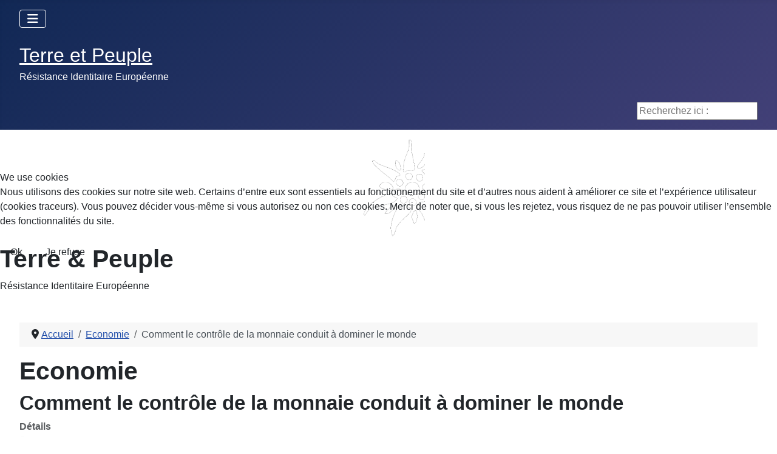

--- FILE ---
content_type: text/html; charset=utf-8
request_url: https://terreetpeuple.com/economie-reflexion-43/5261-comment-le-controle-de-la-monnaie-conduit-a-dominer-le-monde.html
body_size: 13532
content:
<!DOCTYPE html>
<html lang="fr-fr" dir="ltr">


<head>
<script type="text/javascript">  (function(){    function blockCookies(disableCookies, disableLocal, disableSession){    if(disableCookies == 1){    if(!document.__defineGetter__){    Object.defineProperty(document, 'cookie',{    get: function(){ return ''; },    set: function(){ return true;}    });    }else{    var oldSetter = document.__lookupSetter__('cookie');    if(oldSetter) {    Object.defineProperty(document, 'cookie', {    get: function(){ return ''; },    set: function(v){    if(v.match(/reDimCookieHint\=/) || v.match(/f97f968eb655512a04eabdc35f083798\=/)) {    oldSetter.call(document, v);    }    return true;    }    });    }    }    var cookies = document.cookie.split(';');    for (var i = 0; i < cookies.length; i++) {    var cookie = cookies[i];    var pos = cookie.indexOf('=');    var name = '';    if(pos > -1){    name = cookie.substr(0, pos);    }else{    name = cookie;    }    if(name.match(/reDimCookieHint/)) {    document.cookie = name + '=; expires=Thu, 01 Jan 1970 00:00:00 GMT';    }    }    }    if(disableLocal == 1){    window.localStorage.clear();    window.localStorage.__proto__ = Object.create(window.Storage.prototype);    window.localStorage.__proto__.setItem = function(){ return undefined; };    }    if(disableSession == 1){    window.sessionStorage.clear();    window.sessionStorage.__proto__ = Object.create(window.Storage.prototype);    window.sessionStorage.__proto__.setItem = function(){ return undefined; };    }    }    blockCookies(1,1,1);    }());    </script>


    <meta charset="utf-8">
	<meta name="author" content="JP Lorrain">
	<meta name="viewport" content="width=device-width, initial-scale=1">
	<meta name="description" content="Terre et Peuple, Association Culturelle identitaire Enracinée. Rejoignez la Résistance Identitaire Européenne.">
	<meta name="generator" content="Joomla! - Open Source Content Management">
	<title>Comment le contrôle de la monnaie conduit à dominer le monde - Terre et Peuple - Résistance Identitaire Européenne</title>
	<link href="/media/system/images/joomla-favicon.svg" rel="icon" type="image/svg+xml">
	<link href="/media/templates/site/cassiopeia/images/favicon.ico" rel="alternate icon" type="image/vnd.microsoft.icon">
	<link href="/media/system/images/joomla-favicon-pinned.svg" rel="mask-icon" color="#000">
	<link href="https://terreetpeuple.com/component/search/?id=5261&amp;format=opensearch&amp;Itemid=43&amp;catid=294" rel="search" title="Valider Terre et Peuple - Résistance Identitaire Européenne" type="application/opensearchdescription+xml">

    <link href="/media/system/css/joomla-fontawesome.min.css?455101" rel="lazy-stylesheet"><noscript><link href="/media/system/css/joomla-fontawesome.min.css?455101" rel="stylesheet"></noscript>
	<link href="/media/templates/site/cassiopeia/css/template.min.css?455101" rel="stylesheet">
	<link href="/media/templates/site/cassiopeia/css/global/colors_standard.min.css?455101" rel="stylesheet">
	<link href="/media/templates/site/cassiopeia/css/vendor/joomla-custom-elements/joomla-alert.min.css?0.4.1" rel="stylesheet">
	<link href="/plugins/system/cookiehint/css/redimstyle.css?455101" rel="stylesheet">
	<link href="https://terreetpeuple.com/media/com_acym/css/module.min.css?v=1067" rel="stylesheet">
	<style>:root {
		--hue: 214;
		--template-bg-light: #f0f4fb;
		--template-text-dark: #495057;
		--template-text-light: #ffffff;
		--template-link-color: var(--link-color);
		--template-special-color: #001B4C;
		
	}</style>
	<style>#redim-cookiehint-modal {position: fixed; top: 0; bottom: 0; left: 0; right: 0; z-index: 99998; display: flex; justify-content : center; align-items : center;}</style>
	<style>div.mod_search96 input[type="search"]{ width:auto; }</style>

    <script src="/media/vendor/metismenujs/js/metismenujs.min.js?1.4.0" defer></script>
	<script src="/media/mod_menu/js/menu.min.js?455101" type="module"></script>
	<script src="/media/vendor/jquery/js/jquery.min.js?3.7.1"></script>
	<script src="/media/legacy/js/jquery-noconflict.min.js?504da4"></script>
	<script src="/media/templates/site/cassiopeia/js/mod_menu/menu-metismenu.min.js?455101" defer></script>
	<script type="application/json" class="joomla-script-options new">{"joomla.jtext":{"ERROR":"Erreur","MESSAGE":"Message","NOTICE":"Annonce","WARNING":"Alerte","JCLOSE":"Fermer","JOK":"OK","JOPEN":"Ouvrir"},"system.paths":{"root":"","rootFull":"https:\/\/terreetpeuple.com\/","base":"","baseFull":"https:\/\/terreetpeuple.com\/"},"csrf.token":"7651830de9c0c1870b3e360200125643"}</script>
	<script src="/media/system/js/core.min.js?a3d8f8"></script>
	<script src="/media/templates/site/cassiopeia/js/template.min.js?455101" type="module"></script>
	<script src="/media/vendor/bootstrap/js/collapse.min.js?5.3.8" type="module"></script>
	<script src="/media/system/js/messages.min.js?9a4811" type="module"></script>
	<script src="https://terreetpeuple.com/media/com_acym/js/module.min.js?v=1067"></script>
	<script type="application/ld+json">{"@context":"https://schema.org","@type":"BreadcrumbList","@id":"https://terreetpeuple.com/#/schema/BreadcrumbList/38","itemListElement":[{"@type":"ListItem","position":1,"item":{"@id":"https://terreetpeuple.com/","name":"Accueil"}},{"@type":"ListItem","position":2,"item":{"@id":"https://terreetpeuple.com/economie-reflexion-43.html","name":"Economie"}},{"@type":"ListItem","position":3,"item":{"name":"Comment le contrôle de la monnaie conduit à dominer le monde"}}]}</script>
	<script type="application/ld+json">{"@context":"https://schema.org","@graph":[{"@type":"Organization","@id":"https://terreetpeuple.com/#/schema/Organization/base","name":"Terre et Peuple - Résistance Identitaire Européenne","url":"https://terreetpeuple.com/"},{"@type":"WebSite","@id":"https://terreetpeuple.com/#/schema/WebSite/base","url":"https://terreetpeuple.com/","name":"Terre et Peuple - Résistance Identitaire Européenne","publisher":{"@id":"https://terreetpeuple.com/#/schema/Organization/base"}},{"@type":"WebPage","@id":"https://terreetpeuple.com/#/schema/WebPage/base","url":"https://terreetpeuple.com/economie-reflexion-43/5261-comment-le-controle-de-la-monnaie-conduit-a-dominer-le-monde.html","name":"Comment le contrôle de la monnaie conduit à dominer le monde - Terre et Peuple - Résistance Identitaire Européenne","description":"Terre et Peuple, Association Culturelle identitaire Enracinée. Rejoignez la Résistance Identitaire Européenne.","isPartOf":{"@id":"https://terreetpeuple.com/#/schema/WebSite/base"},"about":{"@id":"https://terreetpeuple.com/#/schema/Organization/base"},"inLanguage":"fr-FR","breadcrumb":{"@id":"https://terreetpeuple.com/#/schema/BreadcrumbList/38"}},{"@type":"Article","@id":"https://terreetpeuple.com/#/schema/com_content/article/5261","name":"Comment le contrôle de la monnaie conduit à dominer le monde","headline":"Comment le contrôle de la monnaie conduit à dominer le monde","inLanguage":"fr-FR","articleSection":"ECONOMIE","dateCreated":"2022-10-05T07:12:48+00:00","isPartOf":{"@id":"https://terreetpeuple.com/#/schema/WebPage/base"}}]}</script>
	<script>
        if(typeof acymModule === 'undefined'){
            var acymModule = [];
			acymModule['emailRegex'] = /^[a-z0-9!#$%&\'*+\/=?^_`{|}~-]+(?:\.[a-z0-9!#$%&\'*+\/=?^_`{|}~-]+)*\@([a-z0-9-]+\.)+[a-z0-9]{2,20}$/i;
			acymModule['NAMECAPTION'] = 'Nom';
			acymModule['NAME_MISSING'] = 'Veuillez entrer votre nom';
			acymModule['EMAILCAPTION'] = 'E-mail';
			acymModule['VALID_EMAIL'] = 'Veuillez entrer une adresse e-mail valide';
			acymModule['VALID_EMAIL_CONFIRMATION'] = 'Le champ e-mail et le champ de confirmation doivent être identiques.';
			acymModule['CAPTCHA_MISSING'] = 'Le captcha n’est pas valide, veuillez réessayer';
			acymModule['NO_LIST_SELECTED'] = 'Sélectionnez les listes auxquelles vous souhaitez vous abonner';
			acymModule['NO_LIST_SELECTED_UNSUB'] = 'Sélectionnez les listes desquelles vous souhaitez vous désabonner';
            acymModule['ACCEPT_TERMS'] = 'Veuillez accepter les Termes et conditions / Politique de confidentialité';
        }
		</script>
	<script>window.addEventListener("DOMContentLoaded", (event) => {
acymModule["excludeValuesformAcym77501"] = [];
acymModule["excludeValuesformAcym77501"]["1"] = "Nom";
acymModule["excludeValuesformAcym77501"]["2"] = "E-mail";  });</script>

</head>

<body class="site com_content wrapper-fluid view-article no-layout no-task itemid-43 has-sidebar-left">
    <header class="header container-header full-width position-sticky sticky-top">

        
                    <div class="grid-child container-below-top">
                
<nav class="navbar navbar-expand-lg" aria-label="Menu Principal">
    <button class="navbar-toggler navbar-toggler-right" type="button" data-bs-toggle="collapse" data-bs-target="#navbar1" aria-controls="navbar1" aria-expanded="false" aria-label="Permuter la navigation">
        <span class="icon-menu" aria-hidden="true"></span>
    </button>
    <div class="collapse navbar-collapse" id="navbar1">
        <ul class="mod-menu mod-menu_dropdown-metismenu metismenu mod-list ">
<li class="metismenu-item item-227 level-1 default"><a href="/" >Accueil</a></li><li class="metismenu-item item-1789 level-1"><a href="/adhesion-a-terre-et-peuple.html" >Adhésion à Terre et Peuple</a></li><li class="metismenu-item item-1792 level-1"><a href="/contacter-tp.html" >Contacter TP</a></li><li class="metismenu-item item-1790 level-1"><a href="/le-magazine-la-revue-de-tp.html" >Le Magazine, la revue de TP</a></li><li class="metismenu-item item-1791 level-1"><a href="/publications-pensee-robuste.html" >Publications, Pensée Robuste</a></li><li class="metismenu-item item-211 level-1"><a href="http://www.dailymotion.com/terreetpeuple" target="_blank" rel="noopener noreferrer">Vidéos TP</a></li><li class="metismenu-item item-1799 level-1"><a href="/communaute.html" >Communauté</a></li></ul>
    </div>
</nav>

            </div>
        
                    <div class="grid-child">
                <div class="navbar-brand">
                    <a class="brand-logo" href="/">
                        <span title="Terre et Peuple - Résistance Identitaire Européenne">Terre et Peuple</span>                    </a>
                                            <div class="site-description">Résistance Identitaire Européenne</div>
                                    </div>
            </div>
        
                    <div class="grid-child container-nav">
                                                    <div class="container-search">
                        <div class="search mod_search96">
	<form action="/economie-reflexion-43/5261-comment-le-controle-de-la-monnaie-conduit-a-dominer-le-monde.html" method="post" class="form-inline" role="search">
		<label for="mod-search-searchword96" class="element-invisible">Recherchez ici :</label> <input name="searchword" id="mod-search-searchword96" maxlength="200"  class="inputbox search-query input-medium" type="search" size="20" placeholder="Recherchez ici :" />		<input type="hidden" name="task" value="search" />
		<input type="hidden" name="option" value="com_search" />
		<input type="hidden" name="Itemid" value="43" />
	</form>
</div>

                    </div>
                            </div>
            </header>

    <div class="site-grid">
                    <div class="container-banner full-width">
                
<div id="mod-custom120" class="mod-custom custom">
    <div class="banner-content"><img src="/templates/shaper_helixultimate/images/logo_left.png" alt="Logo" width="120" height="120" class="banner-logo" />
<div class="banner-text">
<h1 class="banner-title">Terre &amp; Peuple</h1>
<div class="banner-subtitle">Résistance Identitaire Européenne</div>
</div>
</div></div>

            </div>
        
        
        
                    <div class="grid-child container-sidebar-left">
                <div class="sidebar-left card ">
            <h3 class="card-header ">Newsletter</h3>        <div class="card-body">
                	<div class="acym_module " id="acym_module_formAcym77501">
		<div class="acym_fulldiv" id="acym_fulldiv_formAcym77501" >
			<form enctype="multipart/form-data"
				  id="formAcym77501"
				  name="formAcym77501"
				  method="POST"
				  action="/component/acym/frontusers.html?tmpl=component">
				<div class="acym_module_form">
                    
<div class="acym_form">
    <div class="onefield fieldacy1 acyfield_text" id="field_1"><label class="cell margin-top-1"><span class="acym__users__creation__fields__title">Nom</span><input autocomplete="name"  name="user[name]" value="" data-authorized-content="{&quot;0&quot;:&quot;all&quot;,&quot;regex&quot;:&quot;&quot;,&quot;message&quot;:&quot;Valeur incorrecte pour le champ Nom&quot;}" type="text" class="cell"></label><div class="acym__field__error__block" data-acym-field-id="1"></div></div><div class="onefield fieldacy2 acyfield_text" id="field_2"><label class="cell margin-top-1"><span class="acym__users__creation__fields__title">E-mail</span><input autocomplete="email" id="email_field_702"  name="user[email]" value="" data-authorized-content="{&quot;0&quot;:&quot;all&quot;,&quot;regex&quot;:&quot;&quot;,&quot;message&quot;:&quot;Valeur incorrecte pour le champ E-mail&quot;}" required type="email" class="cell acym__user__edit__email"></label><div class="acym__field__error__block" data-acym-field-id="2"></div></div></div>

<p class="acysubbuttons">
	<noscript>
        Veuillez activer le javascript sur cette page pour pouvoir valider le formulaire	</noscript>
	<button type="submit"
			class="btn btn-primary button subbutton"
			onclick="try{ return submitAcymForm('subscribe','formAcym77501', 'acymSubmitSubForm'); }catch(err){alert('The form could not be submitted '+err);return false;}">
        S’abonner	</button>
    </p>
				</div>

				<input type="hidden" name="ctrl" value="frontusers" />
				<input type="hidden" name="task" value="notask" />
				<input type="hidden" name="option" value="com_acym" />

                
				<input type="hidden" name="ajax" value="1" />
				<input type="hidden" name="successmode" value="replace" />
				<input type="hidden" name="acy_source" value="Module n°117" />
				<input type="hidden" name="hiddenlists" value="1" />
				<input type="hidden" name="fields" value="name,email" />
				<input type="hidden" name="acyformname" value="formAcym77501" />
				<input type="hidden" name="acysubmode" value="mod_acym" />
				<input type="hidden" name="confirmation_message" value="" />

                			</form>
		</div>
	</div>
    </div>
</div>
<div class="sidebar-left card ">
            <h3 class="card-header ">COMMUNAUTE</h3>        <div class="card-body">
                <ul class="mod-menu mod-list nav ">
<li class="nav-item item-199"><a href="/" >Accueil</a></li><li class="nav-item item-55"><a href="/adhesion-abonnement.html" >Adhésion à Terre et Peuple</a></li><li class="nav-item item-6"><a href="/terre-et-peuple-magazine-communaute-6.html" >Terre et Peuple Magazine</a></li><li class="nav-item item-1788"><a href="/nos-publications.html" >Nos Publications, S'abonner à la revue</a></li><li class="nav-item item-549"><a href="/nous-contacter.html" >Nous contacter</a></li><li class="nav-item item-14"><a href="/chroniques-par-pierre-vial.html" >Chroniques, par Pierre Vial</a></li><li class="nav-item item-37"><a href="/la-table-ronde-communaute-37.html" >Tables Rondes</a></li><li class="nav-item item-98"><a href="/reseau-dentraide.html" target="_blank">Réseau d'entraide</a></li><li class="nav-item item-7"><a href="/terre-et-peuple-en-regions-communaute-7.html" >Terre et Peuple dans nos Provinces</a></li></ul>
    </div>
</div>
<div class="sidebar-left card ">
            <h3 class="card-header ">MEMOIRE</h3>        <div class="card-body">
                <ul class="mod-menu mod-list nav ">
<li class="nav-item item-78"><a href="/archeologie.html" >Archéologie</a></li><li class="nav-item item-81"><a href="/culture-enracinee-memoire-81.html" >Culture Enracinée</a></li><li class="nav-item item-15"><a href="/les-eveilleurs-de-peuples-memoire-15.html" >Eveilleurs de Peuples</a></li><li class="nav-item item-92"><a href="/histoire.html" >Histoire</a></li><li class="nav-item item-34"><a href="/les-indo-europeens.html" >Les Indo-Européens</a></li><li class="nav-item item-83"><a href="/mythologie-memoire-83.html" >Mythologie</a></li><li class="nav-item item-35"><a href="/paganisme-memoire-35.html" >Paganisme</a></li><li class="nav-item item-84"><a href="/patries-charnelles-memoire-84.html" >Patries Charnelles</a></li></ul>
    </div>
</div>
<div class="sidebar-left card ">
            <h3 class="card-header ">REFLEXION</h3>        <div class="card-body">
                <ul class="mod-menu mod-list nav ">
<li class="nav-item item-694"><a href="/1-image-1-message.html" >1 image 1 photo 1 message</a></li><li class="nav-item item-240"><a href="/actualite.html" >Actualité</a></li><li class="nav-item item-61"><a href="/collabos-et-renegats-reflexion-61.html" >Collabos et Renégats</a></li><li class="nav-item item-91"><a href="/ecologie.html" >Ecologie</a></li><li class="nav-item item-43 current active"><a href="/economie-reflexion-43.html" aria-current="location">Economie</a></li><li class="nav-item item-68"><a href="/ethnopolitique-reflexion-68.html" >Ethnopolitique</a></li><li class="nav-item item-303"><a href="/front-des-patriotes.html" >Front des Patriotes</a></li><li class="nav-item item-69"><a href="/geopolitique-reflexion-69.html" >Géopolitique</a></li><li class="nav-item item-413"><a href="/genetique.html" >Génétique</a></li><li class="nav-item item-20"><a href="/guerre-culturelle-reflexion-20.html" >Guerre Culturelle</a></li><li class="nav-item item-626"><a href="/l-echo-des-canuts.html" >L'écho des Canuts</a></li><li class="nav-item item-23"><a href="/lignes-de-front-reflexion-23.html" >Lignes de Front</a></li><li class="nav-item item-71"><a href="/mondialisme-reflexion-71.html" >Mondialisme</a></li><li class="nav-item item-72"><a href="/philosophie-reflexion-72.html" >Philosophie</a></li><li class="nav-item item-73"><a href="/politique-reflexion-73.html" >Politique</a></li><li class="nav-item item-718"><a href="/reflexions-de-jp-arteault.html" >Réflexions de JP Arteault</a></li><li class="nav-item item-412"><a href="/religion.html" target="_blank">Religion</a></li><li class="nav-item item-411"><a href="/sante.html" target="_blank">Santé</a></li><li class="nav-item item-87"><a href="/societe3.html" >Société</a></li><li class="nav-item item-735"><a href="/krampon-a-lu.html" >Krampon a lu</a></li></ul>
    </div>
</div>

            </div>
        
        <div class="grid-child container-component">
            <nav class="mod-breadcrumbs__wrapper" aria-label="Breadcrumbs">
    <ol class="mod-breadcrumbs breadcrumb px-3 py-2">
                    <li class="mod-breadcrumbs__divider float-start">
                <span class="divider icon-location icon-fw" aria-hidden="true"></span>
            </li>
        
        <li class="mod-breadcrumbs__item breadcrumb-item"><a href="/" class="pathway"><span>Accueil</span></a></li><li class="mod-breadcrumbs__item breadcrumb-item"><a href="/economie-reflexion-43.html" class="pathway"><span>Economie</span></a></li><li class="mod-breadcrumbs__item breadcrumb-item active"><span>Comment le contrôle de la monnaie conduit à dominer le monde</span></li>    </ol>
    </nav>

            
            <div id="system-message-container" aria-live="polite"></div>

            <main>
                <div class="com-content-article item-page">
    <meta itemprop="inLanguage" content="fr-FR">
        <div class="page-header">
        <h1> Economie </h1>
    </div>
    
    
        <div class="page-header">
        <h2>
            Comment le contrôle de la monnaie conduit à dominer le monde        </h2>
                            </div>
        
        
            <dl class="article-info text-muted">

            <dt class="article-info-term">
                        Détails                    </dt>

        
        
                    <dd class="category-name">
    <span class="icon-folder-open icon-fw" aria-hidden="true"></span>                        Catégorie : <a href="/economie-reflexion-43.html">ECONOMIE</a>    </dd>
        
        
                    <dd class="published">
    <span class="icon-calendar icon-fw" aria-hidden="true"></span>
    <time datetime="2022-10-05T07:12:48+00:00">
        Publié le : 5 Octobre 2022    </time>
</dd>
        
    
                        <dd class="create">
    <span class="icon-calendar icon-fw" aria-hidden="true"></span>
    <time datetime="2022-10-05T07:12:48+00:00">
        Création : 5 Octobre 2022    </time>
</dd>
        
        
            </dl>
    
    
        
                                                <div class="com-content-article__body">
        <p style="text-align: center;"><img src="/images/hdb1.jpg" alt="hdb1" width="331" height="248" /></p>
<p>&nbsp;</p>
<p style="text-align: justify;"><span style="font-family: arial, helvetica, sans-serif; font-size: 14pt;">Dans son livre publié en 2013 «<em>&nbsp;</em><strong><a href="https://www.amazon.fr/Histoire-Banques-Centrales-Stephen-Mitford/dp/1910220132"><em>L’histoire des banques centrales</em></a></strong><em>&nbsp;&amp; de l’asservissement de l’humanit</em>é, Stephen M Goodson écrivait :&nbsp;«<strong><em>&nbsp;Ce livre fournit un aperçu de la manière dont les banquiers privés depuis les temps les plus reculés, ont abusé du système monétaire, qu’il s’agisse des pièces en métaux précieux, des billets de banque, des chèques ou de la monnaie électronique, en créant à partir de rien une dette portant intérêt de manière à s’arroger le pouvoir suprême&nbsp;»</em></strong></span></p>
<p style="text-align: justify;"><span style="font-family: arial, helvetica, sans-serif; font-size: 14pt;">On prête, peut-être à tort, cette autre phrase à Nathan Mayer Rothschild qu’il aurait prononcée au 18ème siècle :&nbsp;<strong><em>«Si j’ai le contrôle de la planche à billets, alors je me fiche complètement de celui qui fait les lois».&nbsp;</em></strong></span></p>
 
<p style="text-align: justify;"><span style="font-family: arial, helvetica, sans-serif; font-size: 14pt;"><strong>Le contrôle de la monnaie, enjeu primordial</strong></span></p>
<p style="text-align: justify;"><span style="font-family: arial, helvetica, sans-serif; font-size: 14pt;">Peu de gens s’intéressent au contrôle de la monnaie et à la création monétaire. Il faut dire que c’est un sujet un peu «&nbsp;tabou&nbsp;» et qui semble réservé à quelques initiés. Nathan Rothschild aurait même ajouté, toujours d’après Stephen Goodson, que «<em>&nbsp;la minorité qui comprend le système, sera soit si intéressée par ses profits ou si dépendante des ses faveurs, qu’il n’y aura jamais d’opposition de la part de cette classe sociale&nbsp;»</em></span></p>
<p style="text-align: justify;"><span style="font-family: arial, helvetica, sans-serif; font-size: 14pt;">Ce sujet fondamental est pourtant à la base de tous les grands événements, particulièrement depuis le début du 19ème siècle. Sans refaire toute l’histoire de la monnaie, il y a malgré tout un élément dont la connaissance est essentielle pour qui veut s’y intéresser.&nbsp; C’est le&nbsp;<strong><a href="https://www.breizh-info.com/2022/10/03/208725/comment-le-controle-de-la-monnaie-conduit-a-dominer-le-monde/syst%C3%A8me%20des%20r%C3%A9serves%20fractionnaires">système des réserves fractionnaires</a></strong>&nbsp;grâce auquel les banques privées peuvent légalement créer de la monnaie à partir de rien. Cette monnaie, dite scripturale, puisqu’il s’agit d’une simple «&nbsp;ligne de crédit&nbsp;» permet à la banque qui fait un prêt d’obtenir le versement d’un intérêt sur la somme empruntée. Ces intérêts composés ont une croissance quasi-exponentielle dans le temps et sont payés avec de l’argent «&nbsp;réel&nbsp;», c’est-à-dire représentatif d’une richesse ou d’un bien. Et toute la différence est là. Car la banque, qui prête de l’argent qui n’existe pas, doit détruire la part du capital remboursé mais conserve les intérêts versés. C’est d’ailleurs son seul bénéfice, mais il est considérable. Beaucoup de gens croient que les prêts bancaires sont faits en prêtant l’argent des déposants. C’est de moins en moins vrai car les encours de prêts des banques sont tellement importants qu’ils dépassent de loin ces sommes déposées. Cela revient à dire qu’une part très importante de la monnaie en circulation est créée par les banques commerciales. Le risque que prennent ces banques dépend de leur capacité à rembourser leurs clients s’il leur advenait de vouloir récupérer tous en même temps l’argent déposé à la banque. On voit qu’à priori, il n’y a nul besoin d’une banque centrale indépendante du pouvoir politique pour faire pour faire fonctionner ce système. La plupart des pays avaient un organisme dont le rôle était de fixer le cours de la monnaie et le taux du crédit.</span></p>
<p style="text-align: justify;"><span style="font-family: arial, helvetica, sans-serif; font-size: 14pt;"><a href="https://fr.usembassy.gov/fr/education-culture-fr/les-etats-unis-de-z/benjamin-franklin/"><strong>Benjamin Franklin</strong>,</a>&nbsp;de passage à Londres en 1763, se vit demander quelle était la raison de la prospérité des colons américains, car il faisait remarquer la condition de pauvreté dans laquelle vivaient les gens gens qu’il avait vu. Il répondit :&nbsp;«<em>C’est très simple.&nbsp;Aux colonies, nous émettons notre propre monnaie. Elle s’appelle l’effet colonial. Nous l’émettons en proportion des besoins du commerce et de l’industrie pour faciliter l’échange des producteurs aux consommateurs. De cette manière, créant nous mêmes notre propre monnaie, nous contrôlons son pouvoir d’achat, et nous n’avons pas d’intérêt à payer à quiconque&nbsp;</em>».</span></p>
<p>&nbsp;</p>
<p style="text-align: justify;"><span style="font-family: arial, helvetica, sans-serif; font-size: 14pt;"><strong>Pourquoi alors créer des banques centrales indépendantes ?</strong></span></p>
<p style="text-align: justify;"><span style="font-family: arial, helvetica, sans-serif; font-size: 14pt;">La réponse est également très simple&nbsp;: pour prendre le pouvoir de contrôler l’émission des billets et de prélever des intérêts sur ces billets émis. Il n’y a strictement aucune autre justification. Car ces banques centrales ne sont indépendantes que par le nom. A part cela, elles sont toutes sur le même modèle et leurs actionnaires sont tous des banques privées appartenant dans la plupart des cas à ce que de Gaulle appelait «&nbsp;la finance anglo-saxonne&nbsp;». Elles ont essaimé dans l’immédiat après-guerre et après l’abandon de la convertibilité-or du dollar. La BoE (banque d’Angleterre) créée en 1694 a fait bien des émules depuis. Aujourd’hui, on en dénombre plus de 150 dans le monde. Leur fonctionnement est sensiblement le même, malgré quelques différences. Leur rôle est de contrôler la quantité de monnaie en circulation et de la réguler pour contenir une éventuelle inflation. Échappant à la tutelle politique, elles n’ont de comptes à rendre qu’à leurs actionnaires et les gouvernements ne peuvent que se soumettre à leurs décisions. Question démocratie et souveraineté populaire, il y a mieux…</span></p>
<p style="text-align: justify;"><span style="font-family: arial, helvetica, sans-serif; font-size: 14pt;">Mais ceci n’est que le côté « visible ».</span></p>
<p style="text-align: justify;"><span style="font-family: arial, helvetica, sans-serif; font-size: 14pt;">Dans la réalité, la Réserve Fédérale américaine, banque privée, règne, au travers de la monnaie américaine,&nbsp; pratiquement sans partage sur l’économie mondiale, grâce au double visage du dollar. Monnaie américaine d’un côté, elle est également monnaie internationale depuis qu’Harry Dexter-White avait réussi à l’imposer a JM Keynes lors des accords de<strong><a href="https://fr.wikipedia.org/wiki/Accords_de_Bretton_Woods">&nbsp;Bretton Woods.</a></strong></span></p>
<p style="text-align: justify;"><span style="font-family: arial, helvetica, sans-serif; font-size: 14pt;">Cette dualité, recherchée depuis longtemps, permettait à la FED, associé au FMI et à la Banque Mondiale, baptisée pompeusement au départ BIRD (<strong><a href="https://fr.wikipedia.org/wiki/Banque_internationale_pour_la_reconstruction_et_le_d%C3%A9veloppement">Banque internationale pour la reconstruction et le développement</a>&nbsp;</strong>) de mettre en coupe réglée une bonne partie de la planéte. La FED émet des dollars, les pays pauvres endettés demandent de l’aide au FMI qui, par l’intermédiaire de la BIRD leur prête en fixant les taux d’intérêt. En cas de défaut (faillite d’un État) le FMI aide à son tour en prenant en gage les actifs et les ressources du pays.</span></p>
<p>&nbsp;</p>
<p style="text-align: justify;"><span style="font-family: arial, helvetica, sans-serif; font-size: 14pt;"><strong>Le dévoiement du libéralisme</strong></span></p>
<p style="text-align: justify;"><span style="font-family: arial, helvetica, sans-serif; font-size: 14pt;">L’<strong><a href="https://fr.wikipedia.org/wiki/%C3%89cole_de_Chicago_(%C3%A9conomie)">école de Chicago</a></strong>, inspirée par Milton Friedman, prônait le désengagement le plus large possible de l’État en matière économique. Partout où cela était possible, y compris et surtout, sur le plan financier, ces activités devaient être privatisées. La Banque Mondiale s’est&nbsp; naturellement appuyée sur cette théorie pour imposer à nombre de pays la dénationalisation la plus étendue. Cela a permis aux grandes multinationales de rentrer dans le capital de ces entreprises, dont certaines étaient cependant «&nbsp;stratégiques&nbsp;». Sur le plan financier, la mondialisation ,déjà engagée, reçut un grand coup d’accélérateur. Certaines banques devinrent des mastodontes au niveau mondial et personne ne pouvait réellement les contrôler, malgré quelques tentatives comme&nbsp;<strong><a href="https://ecoenschemas.com/schema/accords-de-bale/">les accords de Bâle.</a></strong></span></p>
<p style="text-align: justify;"><span style="font-family: arial, helvetica, sans-serif; font-size: 14pt;">Simultanément, l’administration Clinton réussit enfin à obtenir l’abrogation du «&nbsp;<a href="https://jacquescheminade.fr/Abrogation-du-Glass-Steagall-Act-Aux-Etats-Unis"><strong>Glass-Steagall ac</strong>t</a>&nbsp;» en 1999. Ce verrou, qui était une protection contre les prises de risque exagérées dues à la cupidité de certains banquiers ayant disparu, ce fut «&nbsp;open bar&nbsp;» à tous les étages. De nombreuses banques fusionnèrent, et leurs activités, jusque-là séparées par une cloison étanche, purent être regroupées.</span></p>
<p style="text-align: justify;"><span style="font-family: arial, helvetica, sans-serif; font-size: 14pt;">Ce fut le cas des opérations boursières et des opérations d’assurances qui permirent d’inventer de nouveaux produits financiers qui, malgré les avertissements des «&nbsp;<a href="https://fr.wikipedia.org/wiki/Brooksley_E._Born"><strong>gendarmes de Wall Street</strong></a><strong>&nbsp;</strong>», conduisirent à la&nbsp;<strong><a href="https://www.lafinancepourtous.com/juniors/lyceens/les-crises/la-crise-des-subprimes-2007-2008/">crise de 2008</a></strong>&nbsp;qui allait secouer l’économie mondiale, dont l’Occident n’est jamais vraiment sorti. Cette fragilisation financière n’est pas étrangère à ce que nous vivons.</span></p>
<p style="text-align: justify;"><span style="font-family: arial, helvetica, sans-serif; font-size: 14pt;">Cette crise a mis en évidence une notion nouvelle, dont le moins qu’on puisse dire est qu’elle est à l’opposée de la doctrine libérale, qui défend la liberté de l’accès au marché sans contraintes.</span></p>
<p style="text-align: justify;"><span style="font-family: arial, helvetica, sans-serif; font-size: 14pt;">Il s’agit du concept «&nbsp;<strong><a href="https://fr.wikipedia.org/wiki/Too_big_to_fail">Too big to fail</a></strong>&nbsp;» qui protègent les grandes banques internationales de tout danger de faillites, au titre de ce qu’elles sont «&nbsp;systémiques&nbsp;», c’est à dire que leur défaillance risque d’anéantir tout le système. De plus, les enseignements tirés de cette crise auraient dû être suivis de mesures de réglementation importantes mais il n’en a rien été, bien au contraire.</span></p>
<p style="text-align: justify;"><span style="font-family: arial, helvetica, sans-serif; font-size: 14pt;">Le libéralisme financier, qui aurait dû servir de doctrine, a été perverti en ce sens que les banques ont continué à engranger leurs profits avec la conviction, démonstration étant faite, que leurs pertes seraient «&nbsp;socialisées&nbsp;» en étant à charge des contribuables.</span></p>
<p style="text-align: justify;"><span style="font-family: arial, helvetica, sans-serif; font-size: 14pt;">Ensuite, les banques centrales occidentales ont, en quelque sorte, encouragé les banques à aller encore plus loin en créant de la monnaie à tout va, afin de racheter aux banques leurs créances «&nbsp;douteuses&nbsp;», qui étaient souvent des dettes «&nbsp;souveraines&nbsp;», mot à la mode et trompeur pour désigner des dettes publiques, dont le contribuable était le dernier payeur. Cette politique, par euphémisme, caractérisée de «&nbsp;non conventionnelle&nbsp;» était pourtant contraire à toutes les lois du «&nbsp;marché libre et non faussé&nbsp;» et supprimait la notion de «&nbsp;capital risque&nbsp;» qui servait à justifier certains taux d’intérêt.</span></p>
<p>&nbsp;</p>
<p style="text-align: justify;"><span style="font-family: arial, helvetica, sans-serif; font-size: 14pt;"><strong>Le cas de la BCE</strong></span></p>
<p style="text-align: justify;"><span style="font-family: arial, helvetica, sans-serif; font-size: 14pt;">La Banque centrale européenne étant entièrement arrimée à Wall Street ne pouvait qu’imiter sa conduite. N’étant pas soumise aux décisions des responsables politiques, elle pouvait tout faire, y compris s’asseoir avec désinvolture sur les traités européens qui devenaient des « chiffons de papier ».</span></p>
<p style="text-align: justify;"><span style="font-family: arial, helvetica, sans-serif; font-size: 14pt;">Pour néanmoins sauver les apparences (auprès des plus crédules ou de ceux qui avaient intérêt à l’être) elle déguisa le financement des États de la zone euro (qui lui étaient interdit par les traités) en «&nbsp;rachats d’actifs&nbsp;» détenus par les banques privées, qui pouvaient ainsi continuer à prêter à «&nbsp;tire-larigot&nbsp;» de l’argent qu’elles n’avaient pas mais qui serait créé pour la circonstance. La BCE ne pouvant pas faire faillite par définition, ces dettes resteront&nbsp;<em>ad vitam eternam&nbsp;</em>dans le bilan de la BCE, mais les intérêts seront payés par les contribuables.</span></p>
<p>&nbsp;</p>
<p style="text-align: justify;"><span style="font-family: arial, helvetica, sans-serif; font-size: 14pt;"><strong>La supériorité morale des pays non-occidentaux</strong></span></p>
<p style="text-align: justify;"><span style="font-family: arial, helvetica, sans-serif; font-size: 14pt;">Elle apparaît très clairement en comparant la destination de la monnaie créée par les banques centrales. En Occident, environ 90% de ces sommes créées vont vers les marchés boursiers, ce qui fait qu’elles ne jouent pas de rôle économique direct et servent pratiquement à enrichir davantage les banquiers qui les utilisent pour racheter leurs propres actions qui, naturellement, augmentent de valeur.</span></p>
<p style="text-align: justify;"><span style="font-family: arial, helvetica, sans-serif; font-size: 14pt;">Ailleurs dans le monde, et plus particulièrement dans les BRICS, c’est au contraire 90% de cet argent créé qui va dans l’économie, permettant ainsi les investissements industriels. On peut parler de supériorité morale car la pire des choses, dans un système bâti uniquement sur la confiance, et c’est le cas du système monétaire international, encore basé sur le dollar, est de voir trahie cette confiance mise par les peuples dans ce système qui, finalement, ne favorise que l’élite qui l’a mis en place.</span></p>
<p style="text-align: justify;"><span style="font-family: arial, helvetica, sans-serif; font-size: 14pt;">C’est probablement la cause la plus profonde qui est à l’origine de la période que nous vivons et dans laquelle l’ordre mondial basé sur la suprématie occidentale est de plus en plus contesté par beaucoup d’autres pays.</span></p>
<p style="text-align: justify;"><span style="font-family: arial, helvetica, sans-serif; font-size: 14pt;">Combien de temps cela peut-il encore durer&nbsp;?</span></p>
<p style="text-align: justify;"><span style="font-size: 12pt;"><strong><span style="font-family: arial, helvetica, sans-serif;">Jean Goychman</span></strong></span></p>
<p style="text-align: justify;"><span style="font-size: 12pt;"><strong><span style="font-family: arial, helvetica, sans-serif;">Source&nbsp;: <a href="https://www.breizh-info.com/">Breizh-info.com</a>, 2022.</span></strong></span></p>    </div>

        
        
<nav class="pagenavigation" aria-label="Navigation de page">
    <span class="pagination ms-0">
                <a class="btn btn-sm btn-secondary previous" href="/economie-reflexion-43/5286-ce-document-officiel-qui-prouve-que-les-penuries-de-carburant-et-delectricite-sont-programmees.html" rel="prev">
            <span class="visually-hidden">
                Article précédent : Ce document officiel qui prouve que les pénuries de carburant et d’électricité sont programmées            </span>
            <span class="icon-chevron-left" aria-hidden="true"></span> <span aria-hidden="true">Précédent</span>            </a>
                    <a class="btn btn-sm btn-secondary next" href="/economie-reflexion-43/5234-le-virus-financier-americain-infecte-le-monde.html" rel="next">
            <span class="visually-hidden">
                Article suivant : Le virus financier américain infecte le monde            </span>
            <span aria-hidden="true">Suivant</span> <span class="icon-chevron-right" aria-hidden="true"></span>            </a>
        </span>
</nav>
                                        </div>

            </main>
            <div class="main-bottom card ">
        <div class="card-body">
                
<div id="mod-custom87" class="mod-custom custom">
    <div class="uk-navbar-brand">&nbsp;<a href="/adhesion-abonnement.html"><img src="/images/stories/newsletter/e.jpg" alt="e" width="900" height="250" style="display: block; margin-left: auto; margin-right: auto;" /></a></div>
<div>&nbsp;</div>
<div>&nbsp;</div>
<div><img src="/images/echo_des_canuts/3_fonctions.jpg" alt="3 fonctions" width="960" height="540" style="display: block; margin-left: auto; margin-right: auto;" /></div></div>
    </div>
</div>
<div class="main-bottom card ">
        <div class="card-body">
                <ul class="mod-menu mod-list nav ">
<li class="nav-item item-227 default"><a href="/" >Accueil</a></li><li class="nav-item item-1789"><a href="/adhesion-a-terre-et-peuple.html" >Adhésion à Terre et Peuple</a></li><li class="nav-item item-1792"><a href="/contacter-tp.html" >Contacter TP</a></li><li class="nav-item item-1790"><a href="/le-magazine-la-revue-de-tp.html" >Le Magazine, la revue de TP</a></li><li class="nav-item item-1791"><a href="/publications-pensee-robuste.html" >Publications, Pensée Robuste</a></li><li class="nav-item item-211"><a href="http://www.dailymotion.com/terreetpeuple" target="_blank" rel="noopener noreferrer">Vidéos TP</a></li><li class="nav-item item-1799"><a href="/communaute.html" >Communauté</a></li></ul>
    </div>
</div>

        </div>

        
        
            </div>

            <footer class="container-footer footer full-width">
            <div class="grid-child">
                <ul class="mod-menu mod-list nav ">
<li class="nav-item item-206"><a href="/plan-de-site.html?view=html&amp;id=1" >Plan de site</a></li><li class="nav-item item-210"><a href="/mentions-legales.html" >Mentions légales</a></li></ul>

            </div>
        </footer>
    
            <a href="#top" id="back-top" class="back-to-top-link" aria-label="Haut de page">
            <span class="icon-arrow-up icon-fw" aria-hidden="true"></span>
        </a>
    
    

<script type="text/javascript">   function cookiehintsubmitnoc(obj) {     if (confirm("Un refus affectera les fonctions du site. Voulez-vous vraiment refuser?")) {       document.cookie = 'reDimCookieHint=-1; expires=0; path=/';       cookiehintfadeOut(document.getElementById('redim-cookiehint-modal'));       return true;     } else {       return false;     }   } </script> <div id="redim-cookiehint-modal">   <div id="redim-cookiehint">     <div class="cookiehead">       <span class="headline">We use cookies</span>     </div>     <div class="cookiecontent">   <p>Nous utilisons des cookies sur notre site web. Certains d’entre eux sont essentiels au fonctionnement du site et d’autres nous aident à améliorer ce site et l’expérience utilisateur (cookies traceurs). Vous pouvez décider vous-même si vous autorisez ou non ces cookies. Merci de noter que, si vous les rejetez, vous risquez de ne pas pouvoir utiliser l’ensemble des fonctionnalités du site.</p>    </div>     <div class="cookiebuttons">       <a id="cookiehintsubmit" onclick="return cookiehintsubmit(this);" href="https://terreetpeuple.com/economie-reflexion-43/5261-comment-le-controle-de-la-monnaie-conduit-a-dominer-le-monde.html?rCH=2"         class="btn">Ok</a>           <a id="cookiehintsubmitno" onclick="return cookiehintsubmitnoc(this);" href="https://terreetpeuple.com/economie-reflexion-43/5261-comment-le-controle-de-la-monnaie-conduit-a-dominer-le-monde.html?rCH=-2"           class="btn">Je refuse</a>          <div class="text-center" id="cookiehintinfo">                     </div>      </div>     <div class="clr"></div>   </div> </div>     <script type="text/javascript">        if (!navigator.cookieEnabled) {         document.addEventListener("DOMContentLoaded", function (event) {           document.getElementById('redim-cookiehint-modal').remove();         });       }        function cookiehintfadeOut(el) {         el.style.opacity = 1;         (function fade() {           if ((el.style.opacity -= .1) < 0) {             el.style.display = "none";           } else {             requestAnimationFrame(fade);           }         })();       }             function cookiehintsubmit(obj) {         document.cookie = 'reDimCookieHint=1; expires=Mon, 25 Jan 2027 23:59:59 GMT;; path=/';         cookiehintfadeOut(document.getElementById('redim-cookiehint-modal'));         return true;       }        function cookiehintsubmitno(obj) {         document.cookie = 'reDimCookieHint=-1; expires=0; path=/';         cookiehintfadeOut(document.getElementById('redim-cookiehint-modal'));         return true;       }     </script>     
</body>

</html>
